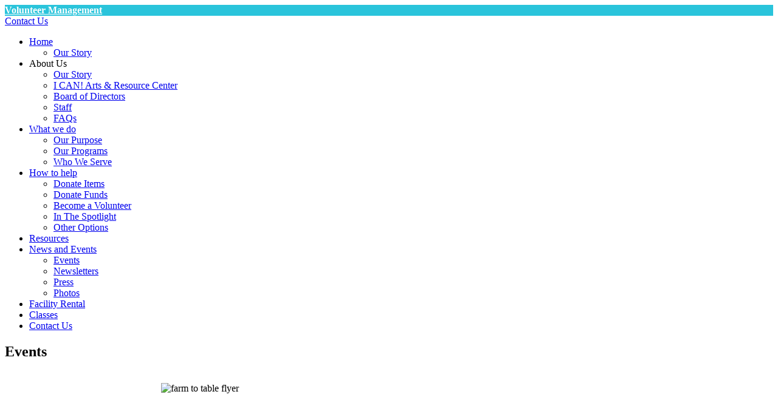

--- FILE ---
content_type: text/html; charset=utf-8
request_url: https://icanarkansas.com/news-and-events/events.html
body_size: 3383
content:
<!DOCTYPE html>
<html dir="ltr" lang="en-gb">
<head>
    <base href="https://icanarkansas.com/news-and-events/events.html" />
	<meta http-equiv="content-type" content="text/html; charset=utf-8" />
	<meta name="author" content="Super User" />
	<meta name="generator" content="Joomla! - Open Source Content Management" />
	<title>Events</title>
	<link href="/media/plg_system_jcemediabox/css/jcemediabox.min.css?2c837ab2c7cadbdc35b5bd7115e9eff1" rel="stylesheet" type="text/css" />
	<link href="/plugins/system/jce/css/content.css?badb4208be409b1335b815dde676300e" rel="stylesheet" type="text/css" />
	<link href="/plugins/system/pagebuilder/assets/3rd-party/bootstrap3/css/bootstrap.min.css" rel="stylesheet" type="text/css" />
	<link href="/plugins/system/pagebuilder/assets/css/pagebuilder.css" rel="stylesheet" type="text/css" />
	<link href="/plugins/system/pagebuilder/assets/css/jsn-gui-frontend.css" rel="stylesheet" type="text/css" />
	<link href="/plugins/system/pagebuilder/assets/css/front_end.css" rel="stylesheet" type="text/css" />
	<link href="/plugins/system/pagebuilder/assets/css/front_end_responsive.css" rel="stylesheet" type="text/css" />
	<script type="application/json" class="joomla-script-options new">{"csrf.token":"625ea89b2702b02416e5d2aea58bef52","system.paths":{"root":"","base":""}}</script>
	<script src="/media/system/js/mootools-core.js?1d478b9428c0b839ab20dfc4b07055df" type="text/javascript"></script>
	<script src="/media/system/js/core.js?1d478b9428c0b839ab20dfc4b07055df" type="text/javascript"></script>
	<script src="/media/system/js/mootools-more.js?1d478b9428c0b839ab20dfc4b07055df" type="text/javascript"></script>
	<script src="/media/jui/js/jquery.min.js?1d478b9428c0b839ab20dfc4b07055df" type="text/javascript"></script>
	<script src="/media/jui/js/jquery-noconflict.js?1d478b9428c0b839ab20dfc4b07055df" type="text/javascript"></script>
	<script src="/media/jui/js/jquery-migrate.min.js?1d478b9428c0b839ab20dfc4b07055df" type="text/javascript"></script>
	<script src="/media/system/js/caption.js?1d478b9428c0b839ab20dfc4b07055df" type="text/javascript"></script>
	<script src="/media/plg_system_jcemediabox/js/jcemediabox.min.js?2c837ab2c7cadbdc35b5bd7115e9eff1" type="text/javascript"></script>
	<script src="/plugins/system/pagebuilder/assets/js/joomlashine.noconflict.js" type="text/javascript"></script>
	<script src="/plugins/system/pagebuilder/assets/3rd-party/bootstrap3/js/bootstrap.min.js" type="text/javascript"></script>
	<script type="text/javascript">
jQuery(function($) {
			 $('.hasTip').each(function() {
				var title = $(this).attr('title');
				if (title) {
					var parts = title.split('::', 2);
					var mtelement = document.id(this);
					mtelement.store('tip:title', parts[0]);
					mtelement.store('tip:text', parts[1]);
				}
			});
			var JTooltips = new Tips($('.hasTip').get(), {"maxTitleChars": 50,"fixed": false});
		});jQuery(window).on('load',  function() {
				new JCaption('img.caption');
			});jQuery(document).ready(function(){WfMediabox.init({"base":"\/","theme":"standard","width":"","height":"","lightbox":0,"shadowbox":0,"icons":1,"overlay":1,"overlay_opacity":0.8,"overlay_color":"#000000","transition_speed":500,"close":2,"labels":{"close":"Close","next":"Next","previous":"Previous","cancel":"Cancel","numbers":"{{numbers}}","numbers_count":"{{current}} of {{total}}","download":"Download"},"swipe":true,"expand_on_click":true});});
	</script>

    <link rel="stylesheet" href="/templates/system/css/system.css" />
    <link rel="stylesheet" href="/templates/system/css/general.css" />

    <!-- Created by Artisteer v4.2.0.60623 -->


    <meta name="viewport" content="initial-scale = 1.0, maximum-scale = 1.0, user-scalable = no, width = device-width" />

    <!--[if lt IE 9]><script src="https://html5shiv.googlecode.com/svn/trunk/html5.js"></script><![endif]-->
    <link rel="stylesheet" href="/templates/ican/css/template.css" media="screen" />
    <!--[if lte IE 7]><link rel="stylesheet" href="/templates/ican/css/template.ie7.css" media="screen" /><![endif]-->
    <link rel="stylesheet" href="/templates/ican/css/template.responsive.css" media="all" />
<link rel="stylesheet" type="text/css" href="http://fonts.googleapis.com/css?family=Nokora&amp;subset=latin" />

    <script>if ('undefined' != typeof jQuery) document._artxJQueryBackup = jQuery;</script>
    <script src="/templates/ican/jquery.js"></script>
    <script>jQuery.noConflict();</script>

    <script src="/templates/ican/script.js"></script>
    <script src="/templates/ican/script.responsive.js"></script>
    <script src="/templates/ican/modules.js"></script>
        <script>if (document._artxJQueryBackup) jQuery = document._artxJQueryBackup;</script>
</head>
<body>

<div id="art-main">
    <div id="art-header-bg">
            </div>
    <div id="art-hmenu-bg" class="art-bar art-nav">
    </div>
    <div class="art-sheet clearfix">
<header class="art-header">
    <div class="art-shapes">
        <div class="art-object999272605"></div>
<div class="art-object2029080652"></div>
<div class="art-textblock art-object2147267298">
        <div class="art-object2147267298-text-container">
        <div class="art-object2147267298-text" style="background: #2AC4DB;"><span class="Apple-style-span" style="font-weight: bold;"><a href="http://meettheneed.org/searchpage.php?orgtemp=113002&nid=2&servid=%25&catid=%25&scatid=%25&country=USA&city=&zip=72206&distance=25&kw=&option=a&drs=&dre=&pi=1&lockid=1092&targetorgid=113002" target="_blank" style="color: white;">Volunteer Management</a></span></div>
    </div>

</div><div class="art-textblock art-object332715553">
        <div class="art-object332715553-text-container">
        <div class="art-object332715553-text"><a href="/contact-us.html?form_id=1&amp;show_form_title=0&amp;show_form_description=0">Contact Us</a></div>
    </div>

</div><div class="art-textblock art-object337338562" style="background-image: none !important; text">
        <div class="art-object337338562-text-container">
        <div class="art-object337338562-text"></div>
    </div>

</div>
            </div>



<div class="art-textblock art-textblock-1247214257" style="width: 200px;">
        <div class="art-textblock-1247214257-text-container" style="margin-left: 60px;">
        <div class="art-textblock-1247214257-text"><a href="https://www.facebook.com/icanartsandresourcecenter" target="_blank" class="art-facebook-tag-icon"></a></div>
    </div>

</div>

<!--
<div class="art-textblock art-textblock-1214791335">
        <div class="art-textblock-1214791335-text-container">
        <div class="art-textblock-1214791335-text"><a href="http://www.youtube.com/user/IcanArkansas" target="_blank" class="art-twitter-tag-icon"></a></div>
    </div>

</div><div class="art-textblock art-textblock-1646302738">
        <div class="art-textblock-1646302738-text-container">
        <div class="art-textblock-1646302738-text"><a href="http://www.youtube.com/user/IcanArkansas" target="_blank" class="art-youtube-tag-icon"></a></div>
    </div>

</div><div class="art-textblock art-textblock-218977465">
        <div class="art-textblock-218977465-text-container">
        <div class="art-textblock-218977465-text"><a href="http://www.linkedin.com/" class="art-linkedin-tag-icon"></a></div>
    </div>

</div>
-->


<nav class="art-nav">
    <div class="art-nav-inner">

<div class="art-hmenu-extra2">

<div class="customdonateitems"  >
	<style scoped="scoped" type="text/css"><!--
.customdonateitems {position: absolute;margin-top: 80px;width: 100px;margin-left: -150px;height: 100px;}
--></style>
<a href="/how-to-help/donate-items.html"><img src="/images/headers/transblocks.png" alt="transblocks" width="155" height="100" /></a><img id="__mce_tmp" alt="" /></div>


<div class="customdonatefunds"  >
	<style scoped="scoped" type="text/css"><!--
.customdonatefunds {position: absolute;margin-top: 220px;width: 100px;margin-left: -150px;height: 100px;}
--></style>
<p><a href="/how-to-help/donate-funds.html"><img src="/images/headers/transblocks.png" alt="transblocks" width="155" height="100" /></a><img id="__mce_tmp" alt="" /></p></div>
</div>
<ul class="art-hmenu"><li class="item-156 deeper parent"><a href="/">Home</a><ul><li class="item-158"><a href="/ican-home/our-story.html">Our Story</a></li></ul></li><li class="item-182 deeper parent"><a class="orangemenu">About Us</a><ul><li class="item-183"><a href="/about-us/our-story.html">Our Story</a></li><li class="item-184"><a href="/about-us/i-can-arts-resource-center.html">I CAN! Arts &amp; Resource Center</a></li><li class="item-185"><a href="/about-us/board-of-directors.html">Board of Directors</a></li><li class="item-186"><a href="/about-us/staff.html">Staff</a></li><li class="item-187"><a href="/about-us/faqs.html">FAQs</a></li></ul></li><li class="item-160 deeper parent"><a class="cyanmenu" href="#">What we do</a><ul><li class="item-170"><a href="/what-we-do/our-purpose.html">Our Purpose</a></li><li class="item-171"><a href="/what-we-do/our-programs.html">Our Programs</a></li><li class="item-181"><a href="/what-we-do/who-we-serve.html">Who We Serve</a></li></ul></li><li class="item-167 deeper parent"><a class="bluemenu" href="#">How to help</a><ul><li class="item-172"><a href="/how-to-help/donate-items.html">Donate Items</a></li><li class="item-173"><a href="/how-to-help/donate-funds.html">Donate Funds</a></li><li class="item-174"><a href="/how-to-help/become-a-volunteer.html">Become a Volunteer</a></li><li class="item-175"><a href="/how-to-help/in-the-spotlight.html">In The Spotlight</a></li><li class="item-360"><a href="/how-to-help/other-options.html">Other Options</a></li></ul></li><li class="item-168"><a class="orangemenu" href="/resources.html">Resources</a></li><li class="item-169 active deeper parent"><a class="cyanmenu active" href="#">News and Events</a><ul><li class="item-189 current active"><a class=" active" href="/news-and-events/events.html">Events</a></li><li class="item-190"><a href="/news-and-events/newsletters.html">Newsletters</a></li><li class="item-191"><a href="/news-and-events/press.html">Press</a></li><li class="item-192"><a href="/news-and-events/photos.html">Photos</a></li></ul></li><li class="item-193"><a class="bluemenu" href="/facility-rental.html">Facility Rental</a></li><li class="item-195"><a class="orangemenu" href="/locations.html">Classes</a></li><li class="item-188"><a href="/contact-us.html">Contact Us</a></li></ul>
        </div>
    </nav>


</header>
<div class="art-layout-wrapper">
                <div class="art-content-layout">
                    <div class="art-content-layout-row">
                        
                        <div class="art-layout-cell art-content">
<article class="art-post art-messages"><div class="art-postcontent clearfix">
<div id="system-message-container">
</div></div></article><div class="item-page"><article class="art-post"><div class="art-postmetadataheader"><h2 class="art-postheader">Events</h2></div><div class="art-postcontent clearfix"><div class="art-article"><p>&nbsp;<img src="/images/events/farm_to_table_flyer.jpeg" alt="farm to table flyer" width="750" height="966" style="display: block; margin-left: auto; margin-right: auto;" /></p>
<p>&nbsp;<a href="https://docs.google.com/forms/d/e/1FAIpQLSflRzTtYidskjYzb7jBotaSHaD4Zp0cEhaAoOoPRh2CAG6_wg/viewform?vc=0&amp;c=0&amp;w=1&amp;flr=0" target="_blank" rel="noopener"><img src="/images/register.jpg" alt="register" width="187" height="69" style="display: block; margin-left: auto; margin-right: auto;" /></a></p> </div></div></article></div>


                        </div>
                    </div>
                </div>
            </div>

<footer class="art-footer">
<p><br /></p><p>Copyright © 2013. All Rights Reserved.<br /></p>
</footer>

    </div>
    <p class="art-page-footer">
        <span id="art-footnote-links">Designed by <a href="http://www.hi5websites.com" target="_blank">Hi5 Websites</a>.</span>
    </p>
</div>


</body>
</html>